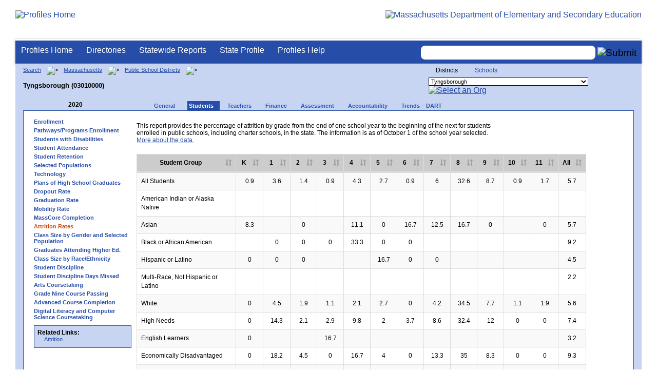

--- FILE ---
content_type: text/html; charset=utf-8
request_url: https://profiles.doe.mass.edu/attrition/default.aspx?orgcode=03010000&fycode=2020&orgtypecode=5&
body_size: 24750
content:


<!doctype html public "-//W3C//DTD XHTML 1.0 Transitional//EN" "//www.w3.org/TR/xhtml1/DTD/xhtml1-transitional.dtd">
<html ng-app xmlns="//www.w3.org/1999/xhtml" lang="en" >
      
<head> 
    <!-- Google tag (gtag.js) -->
<script async src="https://www.googletagmanager.com/gtag/js?id=G-XR0RNWKW2D"></script>
<script>
    window.dataLayer = window.dataLayer || [];
  function gtag(){dataLayer.push(arguments);}
  gtag('js', new Date());

  gtag('config', 'G-XR0RNWKW2D');
</script>
<title>
	2019-20 Attrition Report -Tyngsborough (03010000)
</title><link rel="shortcut icon" href="/favicon.ico" type="image/x-icon" /><meta http-equiv="Content-Type" content="text/html; charset=utf-8" /><meta name="search" http-equiv="X-UA-Compatible" content="IE=9; IE=8; IE=7; IE=EDGE; Massachusetts Department of Elementary and Secondary Education" /><link href="/css/common.css" title="ESE Main Style Sheet" rel="stylesheet" type="text/css" media="screen" /><link href="/css/ese-print.css" rel="stylesheet" type="text/css" media="print" /><link href="/css/profhome.css" title="ESE Main Style Sheet" rel="stylesheet" type="text/css" /><link href="/css/ese-tables.css" title="ESE Main Style Sheet" rel="stylesheet" type="text/css" media="screen" /><link href="/css/ese-tables.css" title="ESE Main Style Sheet" rel="stylesheet" type="text/css" media="print" /><link rel="stylesheet" href="//cdnjs.cloudflare.com/ajax/libs/font-awesome/4.6.1/css/font-awesome.min.css" type="text/css" /><link rel="stylesheet" href="/css/ese-tables.css" type="text/css" media="screen" />
<script type="text/javascript" src="https://kit.fontawesome.com/2fdc558176.js" crossorigin="anonymous"></script>
<style type="text/css" >
    @media print
    {
        #dvNavSearch
        {
            display: none;
        }
        #dvFeedBack
         {
            display: none;
        }
    }
</style>
 <meta name="viewport" content="width=device-width, initial-scale=1.0" /></head>
<body>
<style>
.miniNavNew {
color: #001f6a;
width: 80px;
font-size: 1.1em;
position:absolute;
top: 20px;
right: 140px;
font-weight:bold;
text-align:right;
}
.miniNavNew li {
display: inline;
margin:0 0 0 12px;
}

.miniNavNew li a:link    { color: #001f6a; text-decoration: none; font-weight : bold; }
.miniNavNew li a:visited { color: #001f6a; text-decoration: none; font-weight : bold; }
.miniNavNew li a:hover   { color: #003366; text-decoration: underline; font-weight : bold; }
.miniNavNew li a:active  { color: #001f6a; text-decoration: none; font-weight : bold; }
</style>
<div id="wrapper">
    <div id="innerWrapper">
    <div class="innerContent"> 
   <!--Start Mass.Gov banner and ESE titlebar-->
        <div id="header">
        <a href ='/' title='Profiles Home'><img src='/images/massdoelogo_r12v23.png' alt='Profiles Home' class='imgleft' /></a>
        <a href="https://www.doe.mass.edu/" title="ESE Home"><img src="/images/massgovlogo-p12.png" alt="Massachusetts Department of Elementary and Secondary Education" class="imgright" /></a>
        </div>
    <!--End Mass.Gov banner and ESE titlebar-->


<script src="https://use.fontawesome.com/b2cf74e80a.js"></script>
<link href="/css/out/search.css" rel="stylesheet" type="text/css" />
<!-- styles to roughly approximate UW theme -->  
<link rel="stylesheet" type="text/css" href="/css/uw.css">    
<!-- styles that make the menu work --> 
<link rel="stylesheet" type="text/css" href="/css/menu.css">    
<script src="/jscripts/jquery-1.12.0.min.js" type="text/javascript"></script>
<script src="/jscripts/search.js?v=3" type="text/javascript"></script>
<!-- include the jquery-accessibleMegaMenu plugin script -->
<script src="/jscripts/jquery-accessibleMegaMenu.js"></script>
<!-- initialize a selector as an accessibleMegaMenu -->
<script>
    $(document).ready(function() { 

    $("nav").accessibleMegaMenu({
        /* prefix for generated unique id attributes, which are required 
            to indicate aria-owns, aria-controls and aria-labelledby */
        uuidPrefix: "accessible-megamenu",

        /* css class used to define the megamenu styling */
        menuClass: "nav-menu",

        /* css class for a top-level navigation item in the megamenu */
        topNavItemClass: "nav-item",

        /* css class for a megamenu panel */
        panelClass: "sub-nav",

        /* css class for a group of items within a megamenu panel */
        panelGroupClass: "sub-nav-group",

        /* css class for the hover state */
        hoverClass: "hover",

        /* css class for the focus state */
        focusClass: "focus",

        /* css class for the open state */
        openClass: "open"
        });
          
    });
</script> 

 
<div id="dvNavSearch" style="width:100%;height:45px;background-color:#264DA7;border-bottom: 1px solid #FFFFFF; border-top: 3px solid #FFFFFF; margin-top: 1px;  box-shadow: 0 1px 4px #9C9C9C;background-image:none;"> 

		<nav id="dawgdrops" style="float:left;"> 
	    <ul class="nav-menu">
				<li class="nav-item">
					<a href="/">Profiles Home</a>
				</li>
            	<li class="nav-item">
					<a href="/search/search.aspx?leftNavId=11238" >Directories</a>								
					<div class="sub-nav">
						<ul class="sub-nav-group">
							<li><a href="/search/search_link.aspx?orgType=5,12&runOrgSearch=Y&leftNavId=11238">Public School Districts</a></li>
							<li><a href="/search/search_link.aspx?orgType=6,13&runOrgSearch=Y&leftNavId=11238">Public Schools</a></li>
							<li><a href="/search/search_link.aspx?orgType=13&runOrgSearch=Y&leftNavId=11238">Charter Schools</a></li>
							<li><a href="/search/search_link.aspx?orgType=3&runOrgSearch=Y&leftNavId=11238">Collaboratives</a></li>
							<li><a href="/search/search_link.aspx?orgType=11&runOrgSearch=Y&leftNavId=11238">Private Schools</a></li>
							<li><a href="/search/search_link.aspx?orgType=2&runOrgSearch=Y&leftNavId=11238">Approved Special Education Schools</a></li>
							<li><a href="/search/search_link.aspx?orgType=95&runOrgSearch=Y&leftNavId=11238">Approved Special Education Programs</a></li>
							<li><a href="/search/search_link.aspx?orgType=EPPP&runOrgSearch=Y&leftNavId=11238">Educator Preparation Program Providers</a></li>
                        </ul>
					</div>
				</li>
				<li class="nav-item">
					<a href="/statereport/">Statewide Reports</a>							
					<div class="sub-nav">
          	<ul class="sub-nav-group">
            	<li><a href="/statereport/#Assessment%20and%20Accountability">Assessment and Accountability</a></li>
            	<li><a href="/statereport/#Educator%20Preparation">Educator Preparation</a></li>
            	<li><a href="/statereport/#Educators">Educators</a></li>
            	<li><a href="/statereport/#Enrollment">Student Enrollment and Indicators</a></li>
            	<li><a href="/statereport/#Finance">Finance</a></li>
            	<li><a href="/statereport/#High%20School%20and%20Beyond">High School and Beyond</a></li>
                  <li><a href="/statereport/#Curriculum%20Data">Curriculum Data</a></li>

            	<li><a href="/statereport/">All Statewide Reports</a></li>
          	</ul>
					</div>
				</li>

                            <li class="nav-item">
					<a href="/home.aspx?orgTypeCode=0&orgCode=00000000">State Profile</a>
				</li>

				<li class="nav-item">
					<a href="/help/" >Profiles Help</a>								
    				<div class="sub-nav">
                        <ul class="sub-nav-group">
            	            <li><a href="/help/orgs.aspx">Organization Types</a></li>
							<li><a href="/help/data.aspx">About the Data</a></li>
							<li><a href="/help/search.aspx?leftNavId=12104">Search, Export and Mailing Labels</a></li>
							<li><a href="/help/faq.aspx">Frequently Asked Questions</a></li>
							<li><a href="/help/contact.aspx">Contact Information</a></li>
                        </ul>
					</div>
				</li>
	    </ul>

	</nav>


<div id="divautocompleteouter" style="float:right;background-color:#264DA7;height:45px;text-align:right;border-bottom: 1px solid #FFFFFF; background-image:none;">
<form method="post" id="search" action="/search/search_link_new.aspx" >
                        <div id="divautocompleteinner"  style="z-index: 9000; position:relative;margin-top:10px;margin-right:10px;">
        <input name="searchtext" id="searchtext" aria-label='Search organization' type="text"  class="typeahead" autocomplete="off" />
        <div id="divautocomplete" class="tt-menu" style="display:none">
        </div>
    <input type="image" src="/images/Search_New1.png" class="go" value="Submit" alt="Submit" style="height:22px;"/>
    </div>
    <input name="leftNavId" value="11241" type="hidden" />
    <input name="searchType" id="searchType" value="QUICK" type="hidden" />
    <input name="runQuickSearch" id="runQuickSearch" value="Y" type="hidden" />
    <input name="quickSearchValue" id="quickSearchValue" value="" type="hidden" />

      </form>

            </div>

</div>
  
<div class="clear"></div>

        
        <link href="../statereport/css/dataTables.bootstrap.min.css" rel="stylesheet" />
<link href="../css/datatable.css" rel="stylesheet" />
<script type="text/javascript" src="//code.jquery.com/jquery-1.12.3.js"></script>
<script src="../statereport/bootstrap/js/bootstrap.min.js"></script>
<script src="../statereport/javascript/jquery.dataTables.min.js"></script>
<script src="../statereport/javascript/statereport.js"></script> 
<div id="onecolumn">
    <span id="ctl00_ContentPlaceHolder1_lblPrintHeader"> <div id='headerprint'><h1>Massachusetts School and District Profiles</h1></div> 
 <div id='orgnameprint'><h1>Tyngsborough</h1></div> 
</span>
    <span id="ctl00_ContentPlaceHolder1_lblBreadCrumb" class="lblBreadCrumb"> <div id='breadcrumb'>      <a href='/search/search.aspx'>Search</a>      <img src='/images/orangerightarrowsm.gif' width='5' height='8' alt='>' class='crumb'>      <a href='/home.aspx?orgTypeCode=0&orgCode=00000000'>Massachusetts</a>      <img src='/images/orangerightarrowsm.gif' width='5' height='8' alt='>' class='crumb'>      <a href='/search/search_link.aspx?orgType=5,12&runOrgSearch=Y&leftNavId=11238'>Public School Districts</a>      <img src='/images/orangerightarrowsm.gif' width='5' height='8' alt='>' class='crumb'>      <br /><p><h1 class='header1'>Tyngsborough (03010000)</h1></p>  </div> </span>
    <span id="ctl00_ContentPlaceHolder1_lblOrgDropDown"> <script language='JavaScript'> 
 <!-- 
 function changeOrgCode() { 
     var i = document.profOrgDrop.orgDropDown.selectedIndex; 
 	if ( i != 0 ) { 
 		window.location.href = document.profOrgDrop.orgDropDown[i].value; 
 	} 
 } 
 //--> 
 </script> 
 <div id='oscontainer'> 
<div id='orgselector2'> 
<span style='font-size:12px;'>Districts</span> 
<a style='font-size:12px' href='/attrition/default.aspx?orgcode=03010000&fycode=2020&orgtypecode=5&&dropDownOrgCode=2'>Schools</a> 
</div> 
 	<form method='post' name='profOrgDrop' id='profOrgDrop' style='vertical-align:middle' class='osdropdown'> 
     <select id='orgDropDown' aria-label='Organization select' name='orgDropDown' style="font-size: 11px;"> 
         <option>---Select Organization---</option> 
<option value='/home.aspx?orgCode=04450000&orgtypecode=5'>Abby Kelley Foster Charter Public (District)</option> 
<option value='/home.aspx?orgCode=00010000&orgtypecode=5'>Abington</option> 
<option value='/home.aspx?orgCode=04120000&orgtypecode=5'>Academy Of the Pacific Rim Charter Public (Distric...</option> 
<option value='/home.aspx?orgCode=00020000&orgtypecode=5'>Acton (non-op)</option> 
<option value='/home.aspx?orgCode=06000000&orgtypecode=5'>Acton-Boxborough</option> 
<option value='/home.aspx?orgCode=00030000&orgtypecode=5'>Acushnet</option> 
<option value='/home.aspx?orgCode=00040000&orgtypecode=5'>Adams (non-op)</option> 
<option value='/home.aspx?orgCode=04300000&orgtypecode=5'>Advanced Math and Science Academy Charter (Distric...</option> 
<option value='/home.aspx?orgCode=00050000&orgtypecode=5'>Agawam</option> 
<option value='/home.aspx?orgCode=00060000&orgtypecode=5'>Alford (non-op)</option> 
<option value='/home.aspx?orgCode=04090000&orgtypecode=5'>Alma del Mar Charter School (District)</option> 
<option value='/home.aspx?orgCode=00070000&orgtypecode=5'>Amesbury</option> 
<option value='/home.aspx?orgCode=00080000&orgtypecode=5'>Amherst</option> 
<option value='/home.aspx?orgCode=06050000&orgtypecode=5'>Amherst-Pelham</option> 
<option value='/home.aspx?orgCode=00090000&orgtypecode=5'>Andover</option> 
<option value='/home.aspx?orgCode=01040000&orgtypecode=5'>Aquinnah (non-op)</option> 
<option value='/home.aspx?orgCode=35090000&orgtypecode=5'>Argosy Collegiate Charter School (District)</option> 
<option value='/home.aspx?orgCode=00100000&orgtypecode=5'>Arlington</option> 
<option value='/home.aspx?orgCode=00110000&orgtypecode=5'>Ashburnham (non-op)</option> 
<option value='/home.aspx?orgCode=06100000&orgtypecode=5'>Ashburnham-Westminster</option> 
<option value='/home.aspx?orgCode=00120000&orgtypecode=5'>Ashby (non-op)</option> 
<option value='/home.aspx?orgCode=00130000&orgtypecode=5'>Ashfield (non-op)</option> 
<option value='/home.aspx?orgCode=00140000&orgtypecode=5'>Ashland</option> 
<option value='/home.aspx?orgCode=08010000&orgtypecode=5'>Assabet Valley Regional Vocational Technical</option> 
<option value='/home.aspx?orgCode=00150000&orgtypecode=5'>Athol (non-op)</option> 
<option value='/home.aspx?orgCode=06150000&orgtypecode=5'>Athol-Royalston</option> 
<option value='/home.aspx?orgCode=04910000&orgtypecode=5'>Atlantis Charter (District)</option> 
<option value='/home.aspx?orgCode=00160000&orgtypecode=5'>Attleboro</option> 
<option value='/home.aspx?orgCode=00170000&orgtypecode=5'>Auburn</option> 
<option value='/home.aspx?orgCode=00180000&orgtypecode=5'>Avon</option> 
<option value='/home.aspx?orgCode=00190000&orgtypecode=5'>Ayer (non-op)</option> 
<option value='/home.aspx?orgCode=06160000&orgtypecode=5'>Ayer Shirley School District</option> 
<option value='/home.aspx?orgCode=00200000&orgtypecode=5'>Barnstable</option> 
<option value='/home.aspx?orgCode=00210000&orgtypecode=5'>Barre (non-op)</option> 
<option value='/home.aspx?orgCode=35020000&orgtypecode=5'>Baystate Academy Charter Public School (District)</option> 
<option value='/home.aspx?orgCode=00220000&orgtypecode=5'>Becket (non-op)</option> 
<option value='/home.aspx?orgCode=00230000&orgtypecode=5'>Bedford</option> 
<option value='/home.aspx?orgCode=00240000&orgtypecode=5'>Belchertown</option> 
<option value='/home.aspx?orgCode=00250000&orgtypecode=5'>Bellingham</option> 
<option value='/home.aspx?orgCode=00260000&orgtypecode=5'>Belmont</option> 
<option value='/home.aspx?orgCode=04200000&orgtypecode=5'>Benjamin Banneker Charter Public (District)</option> 
<option value='/home.aspx?orgCode=04470000&orgtypecode=5'>Benjamin Franklin Classical Charter Public (Distri...</option> 
<option value='/home.aspx?orgCode=00270000&orgtypecode=5'>Berkley</option> 
<option value='/home.aspx?orgCode=04140000&orgtypecode=5'>Berkshire Arts and Technology Charter Public (Dist...</option> 
<option value='/home.aspx?orgCode=06180000&orgtypecode=5'>Berkshire Hills</option> 
<option value='/home.aspx?orgCode=00280000&orgtypecode=5'>Berlin (non-op)</option> 
<option value='/home.aspx?orgCode=06200000&orgtypecode=5'>Berlin-Boylston</option> 
<option value='/home.aspx?orgCode=00290000&orgtypecode=5'>Bernardston (non-op)</option> 
<option value='/home.aspx?orgCode=00300000&orgtypecode=5'>Beverly</option> 
<option value='/home.aspx?orgCode=00310000&orgtypecode=5'>Billerica</option> 
<option value='/home.aspx?orgCode=00320000&orgtypecode=5'>Blackstone (non-op)</option> 
<option value='/home.aspx?orgCode=08050000&orgtypecode=5'>Blackstone Valley Regional Vocational Technical</option> 
<option value='/home.aspx?orgCode=06220000&orgtypecode=5'>Blackstone-Millville</option> 
<option value='/home.aspx?orgCode=00330000&orgtypecode=5'>Blandford (non-op)</option> 
<option value='/home.aspx?orgCode=08060000&orgtypecode=5'>Blue Hills Regional Vocational Technical</option> 
<option value='/home.aspx?orgCode=00340000&orgtypecode=5'>Bolton (non-op)</option> 
<option value='/home.aspx?orgCode=00350000&orgtypecode=5'>Boston</option> 
<option value='/home.aspx?orgCode=04490000&orgtypecode=5'>Boston Collegiate Charter (District)</option> 
<option value='/home.aspx?orgCode=04240000&orgtypecode=5'>Boston Day and Evening Academy Charter (District)</option> 
<option value='/home.aspx?orgCode=04110000&orgtypecode=5'>Boston Green Academy Horace Mann Charter School (D...</option> 
<option value='/home.aspx?orgCode=04160000&orgtypecode=5'>Boston Preparatory Charter Public (District)</option> 
<option value='/home.aspx?orgCode=04810000&orgtypecode=5'>Boston Renaissance Charter Public (District)</option> 
<option value='/home.aspx?orgCode=00360000&orgtypecode=5'>Bourne</option> 
<option value='/home.aspx?orgCode=00370000&orgtypecode=5'>Boxborough (non-op)</option> 
<option value='/home.aspx?orgCode=00380000&orgtypecode=5'>Boxford</option> 
<option value='/home.aspx?orgCode=00390000&orgtypecode=5'>Boylston (non-op)</option> 
<option value='/home.aspx?orgCode=00400000&orgtypecode=5'>Braintree</option> 
<option value='/home.aspx?orgCode=00410000&orgtypecode=5'>Brewster</option> 
<option value='/home.aspx?orgCode=04170000&orgtypecode=5'>Bridge Boston Charter School (District)</option> 
<option value='/home.aspx?orgCode=00420000&orgtypecode=5'>Bridgewater (non-op)</option> 
<option value='/home.aspx?orgCode=06250000&orgtypecode=5'>Bridgewater-Raynham</option> 
<option value='/home.aspx?orgCode=00430000&orgtypecode=5'>Brimfield</option> 
<option value='/home.aspx?orgCode=09100000&orgtypecode=5'>Bristol County Agricultural</option> 
<option value='/home.aspx?orgCode=08100000&orgtypecode=5'>Bristol-Plymouth Regional Vocational Technical</option> 
<option value='/home.aspx?orgCode=00440000&orgtypecode=5'>Brockton</option> 
<option value='/home.aspx?orgCode=04280000&orgtypecode=5'>Brooke Charter School (District)</option> 
<option value='/home.aspx?orgCode=00450000&orgtypecode=5'>Brookfield</option> 
<option value='/home.aspx?orgCode=00460000&orgtypecode=5'>Brookline</option> 
<option value='/home.aspx?orgCode=00470000&orgtypecode=5'>Buckland (non-op)</option> 
<option value='/home.aspx?orgCode=00480000&orgtypecode=5'>Burlington</option> 
<option value='/home.aspx?orgCode=00490000&orgtypecode=5'>Cambridge</option> 
<option value='/home.aspx?orgCode=00500000&orgtypecode=5'>Canton</option> 
<option value='/home.aspx?orgCode=04320000&orgtypecode=5'>Cape Cod Lighthouse Charter (District)</option> 
<option value='/home.aspx?orgCode=08150000&orgtypecode=5'>Cape Cod Regional Vocational Technical</option> 
<option value='/home.aspx?orgCode=00510000&orgtypecode=5'>Carlisle</option> 
<option value='/home.aspx?orgCode=00520000&orgtypecode=5'>Carver</option> 
<option value='/home.aspx?orgCode=06350000&orgtypecode=5'>Central Berkshire</option> 
<option value='/home.aspx?orgCode=00530000&orgtypecode=5'>Charlemont (non-op)</option> 
<option value='/home.aspx?orgCode=00540000&orgtypecode=5'>Charlton (non-op)</option> 
<option value='/home.aspx?orgCode=00550000&orgtypecode=5'>Chatham (non-op)</option> 
<option value='/home.aspx?orgCode=00560000&orgtypecode=5'>Chelmsford</option> 
<option value='/home.aspx?orgCode=00570000&orgtypecode=5'>Chelsea</option> 
<option value='/home.aspx?orgCode=00580000&orgtypecode=5'>Cheshire (non-op)</option> 
<option value='/home.aspx?orgCode=00590000&orgtypecode=5'>Chester (non-op)</option> 
<option value='/home.aspx?orgCode=00600000&orgtypecode=5'>Chesterfield (non-op)</option> 
<option value='/home.aspx?orgCode=06320000&orgtypecode=5'>Chesterfield-Goshen</option> 
<option value='/home.aspx?orgCode=00610000&orgtypecode=5'>Chicopee</option> 
<option value='/home.aspx?orgCode=00620000&orgtypecode=5'>Chilmark (non-op)</option> 
<option value='/home.aspx?orgCode=04180000&orgtypecode=5'>Christa McAuliffe Charter School (District)</option> 
<option value='/home.aspx?orgCode=00630000&orgtypecode=5'>Clarksburg</option> 
<option value='/home.aspx?orgCode=00640000&orgtypecode=5'>Clinton</option> 
<option value='/home.aspx?orgCode=04380000&orgtypecode=5'>Codman Academy Charter Public (District)</option> 
<option value='/home.aspx?orgCode=00650000&orgtypecode=5'>Cohasset</option> 
<option value='/home.aspx?orgCode=35030000&orgtypecode=5'>Collegiate Charter School of Lowell (District)</option> 
<option value='/home.aspx?orgCode=00660000&orgtypecode=5'>Colrain (non-op)</option> 
<option value='/home.aspx?orgCode=04360000&orgtypecode=5'>Community Charter School of Cambridge (District)</option> 
<option value='/home.aspx?orgCode=04400000&orgtypecode=5'>Community Day Charter Public School (District)</option> 
<option value='/home.aspx?orgCode=00670000&orgtypecode=5'>Concord</option> 
<option value='/home.aspx?orgCode=06400000&orgtypecode=5'>Concord-Carlisle</option> 
<option value='/home.aspx?orgCode=04390000&orgtypecode=5'>Conservatory Lab Charter (District)</option> 
<option value='/home.aspx?orgCode=00680000&orgtypecode=5'>Conway</option> 
<option value='/home.aspx?orgCode=00690000&orgtypecode=5'>Cummington (non-op)</option> 
<option value='/home.aspx?orgCode=00700000&orgtypecode=5'>Dalton (non-op)</option> 
<option value='/home.aspx?orgCode=00710000&orgtypecode=5'>Danvers</option> 
<option value='/home.aspx?orgCode=00720000&orgtypecode=5'>Dartmouth</option> 
<option value='/home.aspx?orgCode=00730000&orgtypecode=5'>Dedham</option> 
<option value='/home.aspx?orgCode=00740000&orgtypecode=5'>Deerfield</option> 
<option value='/home.aspx?orgCode=00750000&orgtypecode=5'>Dennis (non-op)</option> 
<option value='/home.aspx?orgCode=06450000&orgtypecode=5'>Dennis-Yarmouth</option> 
<option value='/home.aspx?orgCode=03520000&orgtypecode=5'>Devens (non-op)</option> 
<option value='/home.aspx?orgCode=00760000&orgtypecode=5'>Dighton (non-op)</option> 
<option value='/home.aspx?orgCode=06500000&orgtypecode=5'>Dighton-Rehoboth</option> 
<option value='/home.aspx?orgCode=00770000&orgtypecode=5'>Douglas</option> 
<option value='/home.aspx?orgCode=00780000&orgtypecode=5'>Dover</option> 
<option value='/home.aspx?orgCode=06550000&orgtypecode=5'>Dover-Sherborn</option> 
<option value='/home.aspx?orgCode=00790000&orgtypecode=5'>Dracut</option> 
<option value='/home.aspx?orgCode=00800000&orgtypecode=5'>Dudley (non-op)</option> 
<option value='/home.aspx?orgCode=04070000&orgtypecode=5'>Dudley Street Neighborhood Charter School (Distric...</option> 
<option value='/home.aspx?orgCode=06580000&orgtypecode=5'>Dudley-Charlton Reg</option> 
<option value='/home.aspx?orgCode=00810000&orgtypecode=5'>Dunstable (non-op)</option> 
<option value='/home.aspx?orgCode=00820000&orgtypecode=5'>Duxbury</option> 
<option value='/home.aspx?orgCode=00830000&orgtypecode=5'>East Bridgewater</option> 
<option value='/home.aspx?orgCode=00840000&orgtypecode=5'>East Brookfield (non-op)</option> 
<option value='/home.aspx?orgCode=00870000&orgtypecode=5'>East Longmeadow</option> 
<option value='/home.aspx?orgCode=00850000&orgtypecode=5'>Eastham</option> 
<option value='/home.aspx?orgCode=00860000&orgtypecode=5'>Easthampton</option> 
<option value='/home.aspx?orgCode=00880000&orgtypecode=5'>Easton</option> 
<option value='/home.aspx?orgCode=00890000&orgtypecode=5'>Edgartown</option> 
<option value='/home.aspx?orgCode=04520000&orgtypecode=5'>Edward M. Kennedy Academy for Health Careers: A Ho...</option> 
<option value='/home.aspx?orgCode=00900000&orgtypecode=5'>Egremont (non-op)</option> 
<option value='/home.aspx?orgCode=00910000&orgtypecode=5'>Erving</option> 
<option value='/home.aspx?orgCode=00920000&orgtypecode=5'>Essex (non-op)</option> 
<option value='/home.aspx?orgCode=08170000&orgtypecode=5'>Essex North Shore Agricultural and Technical Schoo...</option> 
<option value='/home.aspx?orgCode=00930000&orgtypecode=5'>Everett</option> 
<option value='/home.aspx?orgCode=04100000&orgtypecode=5'>Excel Academy Charter (District)</option> 
<option value='/home.aspx?orgCode=00940000&orgtypecode=5'>Fairhaven</option> 
<option value='/home.aspx?orgCode=00950000&orgtypecode=5'>Fall River</option> 
<option value='/home.aspx?orgCode=00960000&orgtypecode=5'>Falmouth</option> 
<option value='/home.aspx?orgCode=06620000&orgtypecode=5'>Farmington River Reg</option> 
<option value='/home.aspx?orgCode=00970000&orgtypecode=5'>Fitchburg</option> 
<option value='/home.aspx?orgCode=00980000&orgtypecode=5'>Florida</option> 
<option value='/home.aspx?orgCode=04130000&orgtypecode=5'>Four Rivers Charter Public (District)</option> 
<option value='/home.aspx?orgCode=00990000&orgtypecode=5'>Foxborough</option> 
<option value='/home.aspx?orgCode=04460000&orgtypecode=5'>Foxborough Regional Charter (District)</option> 
<option value='/home.aspx?orgCode=01000000&orgtypecode=5'>Framingham</option> 
<option value='/home.aspx?orgCode=04780000&orgtypecode=5'>Francis W. Parker Charter Essential (District)</option> 
<option value='/home.aspx?orgCode=01010000&orgtypecode=5'>Franklin</option> 
<option value='/home.aspx?orgCode=08180000&orgtypecode=5'>Franklin County Regional Vocational Technical</option> 
<option value='/home.aspx?orgCode=01020000&orgtypecode=5'>Freetown (non-op)</option> 
<option value='/home.aspx?orgCode=06650000&orgtypecode=5'>Freetown-Lakeville</option> 
<option value='/home.aspx?orgCode=06700000&orgtypecode=5'>Frontier</option> 
<option value='/home.aspx?orgCode=01030000&orgtypecode=5'>Gardner</option> 
<option value='/home.aspx?orgCode=06720000&orgtypecode=5'>Gateway</option> 
<option value='/home.aspx?orgCode=01050000&orgtypecode=5'>Georgetown</option> 
<option value='/home.aspx?orgCode=01060000&orgtypecode=5'>Gill (non-op)</option> 
<option value='/home.aspx?orgCode=06740000&orgtypecode=5'>Gill-Montague</option> 
<option value='/home.aspx?orgCode=04960000&orgtypecode=5'>Global Learning Charter Public (District)</option> 
<option value='/home.aspx?orgCode=01070000&orgtypecode=5'>Gloucester</option> 
<option value='/home.aspx?orgCode=01080000&orgtypecode=5'>Goshen (non-op)</option> 
<option value='/home.aspx?orgCode=01090000&orgtypecode=5'>Gosnold</option> 
<option value='/home.aspx?orgCode=01100000&orgtypecode=5'>Grafton</option> 
<option value='/home.aspx?orgCode=01110000&orgtypecode=5'>Granby</option> 
<option value='/home.aspx?orgCode=01120000&orgtypecode=5'>Granville (non-op)</option> 
<option value='/home.aspx?orgCode=01130000&orgtypecode=5'>Great Barrington (non-op)</option> 
<option value='/home.aspx?orgCode=39010000&orgtypecode=5'>Greater Commonwealth Virtual District</option> 
<option value='/home.aspx?orgCode=08210000&orgtypecode=5'>Greater Fall River Regional Vocational Technical</option> 
<option value='/home.aspx?orgCode=08230000&orgtypecode=5'>Greater Lawrence Regional Vocational Technical</option> 
<option value='/home.aspx?orgCode=08280000&orgtypecode=5'>Greater Lowell Regional Vocational Technical</option> 
<option value='/home.aspx?orgCode=08250000&orgtypecode=5'>Greater New Bedford Regional Vocational Technical</option> 
<option value='/home.aspx?orgCode=01140000&orgtypecode=5'>Greenfield</option> 
<option value='/home.aspx?orgCode=01150000&orgtypecode=5'>Groton (non-op)</option> 
<option value='/home.aspx?orgCode=06730000&orgtypecode=5'>Groton-Dunstable</option> 
<option value='/home.aspx?orgCode=01160000&orgtypecode=5'>Groveland (non-op)</option> 
<option value='/home.aspx?orgCode=01170000&orgtypecode=5'>Hadley</option> 
<option value='/home.aspx?orgCode=01180000&orgtypecode=5'>Halifax</option> 
<option value='/home.aspx?orgCode=01190000&orgtypecode=5'>Hamilton (non-op)</option> 
<option value='/home.aspx?orgCode=06750000&orgtypecode=5'>Hamilton-Wenham</option> 
<option value='/home.aspx?orgCode=01200000&orgtypecode=5'>Hampden (non-op)</option> 
<option value='/home.aspx?orgCode=04990000&orgtypecode=5'>Hampden Charter School of Science (District)</option> 
<option value='/home.aspx?orgCode=06800000&orgtypecode=5'>Hampden-Wilbraham</option> 
<option value='/home.aspx?orgCode=06830000&orgtypecode=5'>Hampshire</option> 
<option value='/home.aspx?orgCode=01210000&orgtypecode=5'>Hancock</option> 
<option value='/home.aspx?orgCode=01220000&orgtypecode=5'>Hanover</option> 
<option value='/home.aspx?orgCode=01230000&orgtypecode=5'>Hanson (non-op)</option> 
<option value='/home.aspx?orgCode=01240000&orgtypecode=5'>Hardwick (non-op)</option> 
<option value='/home.aspx?orgCode=01250000&orgtypecode=5'>Harvard</option> 
<option value='/home.aspx?orgCode=01260000&orgtypecode=5'>Harwich (non-op)</option> 
<option value='/home.aspx?orgCode=01270000&orgtypecode=5'>Hatfield</option> 
<option value='/home.aspx?orgCode=01280000&orgtypecode=5'>Haverhill</option> 
<option value='/home.aspx?orgCode=06850000&orgtypecode=5'>Hawlemont</option> 
<option value='/home.aspx?orgCode=01290000&orgtypecode=5'>Hawley (non-op)</option> 
<option value='/home.aspx?orgCode=01300000&orgtypecode=5'>Heath (non-op)</option> 
<option value='/home.aspx?orgCode=04550000&orgtypecode=5'>Hill View Montessori Charter Public (District)</option> 
<option value='/home.aspx?orgCode=04500000&orgtypecode=5'>Hilltown Cooperative Charter Public (District)</option> 
<option value='/home.aspx?orgCode=01310000&orgtypecode=5'>Hingham</option> 
<option value='/home.aspx?orgCode=01320000&orgtypecode=5'>Hinsdale (non-op)</option> 
<option value='/home.aspx?orgCode=01330000&orgtypecode=5'>Holbrook</option> 
<option value='/home.aspx?orgCode=01340000&orgtypecode=5'>Holden (non-op)</option> 
<option value='/home.aspx?orgCode=01350000&orgtypecode=5'>Holland</option> 
<option value='/home.aspx?orgCode=01360000&orgtypecode=5'>Holliston</option> 
<option value='/home.aspx?orgCode=01370000&orgtypecode=5'>Holyoke</option> 
<option value='/home.aspx?orgCode=04530000&orgtypecode=5'>Holyoke Community Charter (District)</option> 
<option value='/home.aspx?orgCode=06030000&orgtypecode=5'>Hoosac Valley Regional</option> 
<option value='/home.aspx?orgCode=01380000&orgtypecode=5'>Hopedale</option> 
<option value='/home.aspx?orgCode=01390000&orgtypecode=5'>Hopkinton</option> 
<option value='/home.aspx?orgCode=01400000&orgtypecode=5'>Hubbardston (non-op)</option> 
<option value='/home.aspx?orgCode=01410000&orgtypecode=5'>Hudson</option> 
<option value='/home.aspx?orgCode=01420000&orgtypecode=5'>Hull</option> 
<option value='/home.aspx?orgCode=01430000&orgtypecode=5'>Huntington (non-op)</option> 
<option value='/home.aspx?orgCode=04350000&orgtypecode=5'>Innovation Academy Charter (District)</option> 
<option value='/home.aspx?orgCode=03700000&orgtypecode=5'>Institutional Schools</option> 
<option value='/home.aspx?orgCode=01440000&orgtypecode=5'>Ipswich</option> 
<option value='/home.aspx?orgCode=04630000&orgtypecode=5'>KIPP Academy Boston Charter School (District)</option> 
<option value='/home.aspx?orgCode=04290000&orgtypecode=5'>KIPP Academy Lynn Charter (District)</option> 
<option value='/home.aspx?orgCode=06900000&orgtypecode=5'>King Philip</option> 
<option value='/home.aspx?orgCode=01450000&orgtypecode=5'>Kingston</option> 
<option value='/home.aspx?orgCode=01460000&orgtypecode=5'>Lakeville (non-op)</option> 
<option value='/home.aspx?orgCode=01470000&orgtypecode=5'>Lancaster (non-op)</option> 
<option value='/home.aspx?orgCode=01480000&orgtypecode=5'>Lanesborough (non-op)</option> 
<option value='/home.aspx?orgCode=01490000&orgtypecode=5'>Lawrence</option> 
<option value='/home.aspx?orgCode=04540000&orgtypecode=5'>Lawrence Family Development Charter (District)</option> 
<option value='/home.aspx?orgCode=04860000&orgtypecode=5'>Learning First Charter Public School (District)</option> 
<option value='/home.aspx?orgCode=01500000&orgtypecode=5'>Lee</option> 
<option value='/home.aspx?orgCode=01510000&orgtypecode=5'>Leicester</option> 
<option value='/home.aspx?orgCode=01520000&orgtypecode=5'>Lenox</option> 
<option value='/home.aspx?orgCode=01530000&orgtypecode=5'>Leominster</option> 
<option value='/home.aspx?orgCode=01540000&orgtypecode=5'>Leverett</option> 
<option value='/home.aspx?orgCode=01550000&orgtypecode=5'>Lexington</option> 
<option value='/home.aspx?orgCode=01560000&orgtypecode=5'>Leyden (non-op)</option> 
<option value='/home.aspx?orgCode=35140000&orgtypecode=5'>Libertas Academy Charter School (District)</option> 
<option value='/home.aspx?orgCode=01570000&orgtypecode=5'>Lincoln</option> 
<option value='/home.aspx?orgCode=06950000&orgtypecode=5'>Lincoln-Sudbury</option> 
<option value='/home.aspx?orgCode=01580000&orgtypecode=5'>Littleton</option> 
<option value='/home.aspx?orgCode=01590000&orgtypecode=5'>Longmeadow</option> 
<option value='/home.aspx?orgCode=01600000&orgtypecode=5'>Lowell</option> 
<option value='/home.aspx?orgCode=04560000&orgtypecode=5'>Lowell Community Charter Public (District)</option> 
<option value='/home.aspx?orgCode=04580000&orgtypecode=5'>Lowell Middlesex Academy Charter (District)</option> 
<option value='/home.aspx?orgCode=01610000&orgtypecode=5'>Ludlow</option> 
<option value='/home.aspx?orgCode=01620000&orgtypecode=5'>Lunenburg</option> 
<option value='/home.aspx?orgCode=01630000&orgtypecode=5'>Lynn</option> 
<option value='/home.aspx?orgCode=01640000&orgtypecode=5'>Lynnfield</option> 
<option value='/home.aspx?orgCode=04680000&orgtypecode=5'>Ma Academy for Math and Science</option> 
<option value='/home.aspx?orgCode=01650000&orgtypecode=5'>Malden</option> 
<option value='/home.aspx?orgCode=01660000&orgtypecode=5'>Manchester (non-op)</option> 
<option value='/home.aspx?orgCode=06980000&orgtypecode=5'>Manchester Essex Regional</option> 
<option value='/home.aspx?orgCode=01670000&orgtypecode=5'>Mansfield</option> 
<option value='/home.aspx?orgCode=35170000&orgtypecode=5'>Map Academy Charter School (District)</option> 
<option value='/home.aspx?orgCode=01680000&orgtypecode=5'>Marblehead</option> 
<option value='/home.aspx?orgCode=04640000&orgtypecode=5'>Marblehead Community Charter Public (District)</option> 
<option value='/home.aspx?orgCode=01690000&orgtypecode=5'>Marion</option> 
<option value='/home.aspx?orgCode=01700000&orgtypecode=5'>Marlborough</option> 
<option value='/home.aspx?orgCode=01710000&orgtypecode=5'>Marshfield</option> 
<option value='/home.aspx?orgCode=07000000&orgtypecode=5'>Martha's Vineyard</option> 
<option value='/home.aspx?orgCode=04660000&orgtypecode=5'>Martha's Vineyard Charter Public School (District)</option> 
<option value='/home.aspx?orgCode=04920000&orgtypecode=5'>Martin Luther King, Jr. Charter School of Excellen...</option> 
<option value='/home.aspx?orgCode=07050000&orgtypecode=5'>Masconomet</option> 
<option value='/home.aspx?orgCode=01720000&orgtypecode=5'>Mashpee</option> 
<option value='/home.aspx?orgCode=04690000&orgtypecode=5'>Match Charter Public School (District)</option> 
<option value='/home.aspx?orgCode=01730000&orgtypecode=5'>Mattapoisett</option> 
<option value='/home.aspx?orgCode=01740000&orgtypecode=5'>Maynard</option> 
<option value='/home.aspx?orgCode=01750000&orgtypecode=5'>Medfield</option> 
<option value='/home.aspx?orgCode=01760000&orgtypecode=5'>Medford</option> 
<option value='/home.aspx?orgCode=01770000&orgtypecode=5'>Medway</option> 
<option value='/home.aspx?orgCode=01780000&orgtypecode=5'>Melrose</option> 
<option value='/home.aspx?orgCode=01790000&orgtypecode=5'>Mendon (non-op)</option> 
<option value='/home.aspx?orgCode=07100000&orgtypecode=5'>Mendon-Upton</option> 
<option value='/home.aspx?orgCode=01800000&orgtypecode=5'>Merrimac (non-op)</option> 
<option value='/home.aspx?orgCode=01810000&orgtypecode=5'>Methuen</option> 
<option value='/home.aspx?orgCode=01820000&orgtypecode=5'>Middleborough</option> 
<option value='/home.aspx?orgCode=01830000&orgtypecode=5'>Middlefield (non-op)</option> 
<option value='/home.aspx?orgCode=01840000&orgtypecode=5'>Middleton</option> 
<option value='/home.aspx?orgCode=01850000&orgtypecode=5'>Milford</option> 
<option value='/home.aspx?orgCode=01860000&orgtypecode=5'>Millbury</option> 
<option value='/home.aspx?orgCode=01870000&orgtypecode=5'>Millis</option> 
<option value='/home.aspx?orgCode=01880000&orgtypecode=5'>Millville (non-op)</option> 
<option value='/home.aspx?orgCode=01890000&orgtypecode=5'>Milton</option> 
<option value='/home.aspx?orgCode=08300000&orgtypecode=5'>Minuteman Regional Vocational Technical</option> 
<option value='/home.aspx?orgCode=07170000&orgtypecode=5'>Mohawk Trail</option> 
<option value='/home.aspx?orgCode=07120000&orgtypecode=5'>Monomoy Regional School District</option> 
<option value='/home.aspx?orgCode=01900000&orgtypecode=5'>Monroe (non-op)</option> 
<option value='/home.aspx?orgCode=01910000&orgtypecode=5'>Monson</option> 
<option value='/home.aspx?orgCode=08320000&orgtypecode=5'>Montachusett Regional Vocational Technical</option> 
<option value='/home.aspx?orgCode=01920000&orgtypecode=5'>Montague (non-op)</option> 
<option value='/home.aspx?orgCode=01930000&orgtypecode=5'>Monterey (non-op)</option> 
<option value='/home.aspx?orgCode=01940000&orgtypecode=5'>Montgomery (non-op)</option> 
<option value='/home.aspx?orgCode=07150000&orgtypecode=5'>Mount Greylock</option> 
<option value='/home.aspx?orgCode=01950000&orgtypecode=5'>Mount Washington (non-op)</option> 
<option value='/home.aspx?orgCode=04700000&orgtypecode=5'>Mystic Valley Regional Charter (District)</option> 
<option value='/home.aspx?orgCode=01960000&orgtypecode=5'>Nahant</option> 
<option value='/home.aspx?orgCode=01970000&orgtypecode=5'>Nantucket</option> 
<option value='/home.aspx?orgCode=07200000&orgtypecode=5'>Narragansett</option> 
<option value='/home.aspx?orgCode=07250000&orgtypecode=5'>Nashoba</option> 
<option value='/home.aspx?orgCode=08520000&orgtypecode=5'>Nashoba Valley Regional Vocational Technical</option> 
<option value='/home.aspx?orgCode=01980000&orgtypecode=5'>Natick</option> 
<option value='/home.aspx?orgCode=06600000&orgtypecode=5'>Nauset</option> 
<option value='/home.aspx?orgCode=01990000&orgtypecode=5'>Needham</option> 
<option value='/home.aspx?orgCode=04440000&orgtypecode=5'>Neighborhood House Charter (District)</option> 
<option value='/home.aspx?orgCode=02000000&orgtypecode=5'>New Ashford (non-op)</option> 
<option value='/home.aspx?orgCode=02010000&orgtypecode=5'>New Bedford</option> 
<option value='/home.aspx?orgCode=02020000&orgtypecode=5'>New Braintree (non-op)</option> 
<option value='/home.aspx?orgCode=35130000&orgtypecode=5'>New Heights Charter School of Brockton (District)</option> 
<option value='/home.aspx?orgCode=02050000&orgtypecode=5'>New Marlborough (non-op)</option> 
<option value='/home.aspx?orgCode=02060000&orgtypecode=5'>New Salem (non-op)</option> 
<option value='/home.aspx?orgCode=07280000&orgtypecode=5'>New Salem-Wendell</option> 
<option value='/home.aspx?orgCode=02030000&orgtypecode=5'>Newbury (non-op)</option> 
<option value='/home.aspx?orgCode=02040000&orgtypecode=5'>Newburyport</option> 
<option value='/home.aspx?orgCode=02070000&orgtypecode=5'>Newton</option> 
<option value='/home.aspx?orgCode=02080000&orgtypecode=5'>Norfolk</option> 
<option value='/home.aspx?orgCode=09150000&orgtypecode=5'>Norfolk County Agricultural</option> 
<option value='/home.aspx?orgCode=02090000&orgtypecode=5'>North Adams</option> 
<option value='/home.aspx?orgCode=02110000&orgtypecode=5'>North Andover</option> 
<option value='/home.aspx?orgCode=02120000&orgtypecode=5'>North Attleborough</option> 
<option value='/home.aspx?orgCode=02150000&orgtypecode=5'>North Brookfield</option> 
<option value='/home.aspx?orgCode=07350000&orgtypecode=5'>North Middlesex</option> 
<option value='/home.aspx?orgCode=02170000&orgtypecode=5'>North Reading</option> 
<option value='/home.aspx?orgCode=02100000&orgtypecode=5'>Northampton</option> 
<option value='/home.aspx?orgCode=04060000&orgtypecode=5'>Northampton-Smith Vocational Agricultural</option> 
<option value='/home.aspx?orgCode=07300000&orgtypecode=5'>Northboro-Southboro</option> 
<option value='/home.aspx?orgCode=02130000&orgtypecode=5'>Northborough</option> 
<option value='/home.aspx?orgCode=02140000&orgtypecode=5'>Northbridge</option> 
<option value='/home.aspx?orgCode=08530000&orgtypecode=5'>Northeast Metropolitan Regional Vocational Technic...</option> 
<option value='/home.aspx?orgCode=08510000&orgtypecode=5'>Northern Berkshire Regional Vocational Technical</option> 
<option value='/home.aspx?orgCode=02160000&orgtypecode=5'>Northfield (non-op)</option> 
<option value='/home.aspx?orgCode=02180000&orgtypecode=5'>Norton</option> 
<option value='/home.aspx?orgCode=02190000&orgtypecode=5'>Norwell</option> 
<option value='/home.aspx?orgCode=02200000&orgtypecode=5'>Norwood</option> 
<option value='/home.aspx?orgCode=02210000&orgtypecode=5'>Oak Bluffs</option> 
<option value='/home.aspx?orgCode=02220000&orgtypecode=5'>Oakham (non-op)</option> 
<option value='/home.aspx?orgCode=08550000&orgtypecode=5'>Old Colony Regional Vocational Technical</option> 
<option value='/home.aspx?orgCode=07400000&orgtypecode=5'>Old Rochester</option> 
<option value='/home.aspx?orgCode=35150000&orgtypecode=5'>Old Sturbridge Academy Charter Public School (Dist...</option> 
<option value='/home.aspx?orgCode=02230000&orgtypecode=5'>Orange</option> 
<option value='/home.aspx?orgCode=02240000&orgtypecode=5'>Orleans</option> 
<option value='/home.aspx?orgCode=02250000&orgtypecode=5'>Otis (non-op)</option> 
<option value='/home.aspx?orgCode=02260000&orgtypecode=5'>Oxford</option> 
<option value='/home.aspx?orgCode=02270000&orgtypecode=5'>Palmer</option> 
<option value='/home.aspx?orgCode=08600000&orgtypecode=5'>Pathfinder Regional Vocational Technical</option> 
<option value='/home.aspx?orgCode=02280000&orgtypecode=5'>Paxton (non-op)</option> 
<option value='/home.aspx?orgCode=02290000&orgtypecode=5'>Peabody</option> 
<option value='/home.aspx?orgCode=02300000&orgtypecode=5'>Pelham</option> 
<option value='/home.aspx?orgCode=02310000&orgtypecode=5'>Pembroke</option> 
<option value='/home.aspx?orgCode=07450000&orgtypecode=5'>Pentucket</option> 
<option value='/home.aspx?orgCode=02320000&orgtypecode=5'>Pepperell (non-op)</option> 
<option value='/home.aspx?orgCode=02330000&orgtypecode=5'>Peru (non-op)</option> 
<option value='/home.aspx?orgCode=02340000&orgtypecode=5'>Petersham</option> 
<option value='/home.aspx?orgCode=02350000&orgtypecode=5'>Phillipston (non-op)</option> 
<option value='/home.aspx?orgCode=04930000&orgtypecode=5'>Phoenix Academy Charter Public High School, Chelse...</option> 
<option value='/home.aspx?orgCode=35180000&orgtypecode=5'>Phoenix Academy Public Charter High School, Lawren...</option> 
<option value='/home.aspx?orgCode=35080000&orgtypecode=5'>Phoenix Academy Public Charter High School, Spring...</option> 
<option value='/home.aspx?orgCode=04940000&orgtypecode=5'>Pioneer Charter School of Science (District)</option> 
<option value='/home.aspx?orgCode=35060000&orgtypecode=5'>Pioneer Charter School of Science II (District)</option> 
<option value='/home.aspx?orgCode=07500000&orgtypecode=5'>Pioneer Valley</option> 
<option value='/home.aspx?orgCode=04970000&orgtypecode=5'>Pioneer Valley Chinese Immersion Charter (District...</option> 
<option value='/home.aspx?orgCode=04790000&orgtypecode=5'>Pioneer Valley Performing Arts Charter Public (Dis...</option> 
<option value='/home.aspx?orgCode=02360000&orgtypecode=5'>Pittsfield</option> 
<option value='/home.aspx?orgCode=02370000&orgtypecode=5'>Plainfield (non-op)</option> 
<option value='/home.aspx?orgCode=02380000&orgtypecode=5'>Plainville</option> 
<option value='/home.aspx?orgCode=02390000&orgtypecode=5'>Plymouth</option> 
<option value='/home.aspx?orgCode=02400000&orgtypecode=5'>Plympton</option> 
<option value='/home.aspx?orgCode=02410000&orgtypecode=5'>Princeton (non-op)</option> 
<option value='/home.aspx?orgCode=04870000&orgtypecode=5'>Prospect Hill Academy Charter (District)</option> 
<option value='/home.aspx?orgCode=02420000&orgtypecode=5'>Provincetown</option> 
<option value='/home.aspx?orgCode=07530000&orgtypecode=5'>Quabbin</option> 
<option value='/home.aspx?orgCode=07780000&orgtypecode=5'>Quaboag Regional</option> 
<option value='/home.aspx?orgCode=02430000&orgtypecode=5'>Quincy</option> 
<option value='/home.aspx?orgCode=07550000&orgtypecode=5'>Ralph C Mahar</option> 
<option value='/home.aspx?orgCode=02440000&orgtypecode=5'>Randolph</option> 
<option value='/home.aspx?orgCode=02450000&orgtypecode=5'>Raynham (non-op)</option> 
<option value='/home.aspx?orgCode=02460000&orgtypecode=5'>Reading</option> 
<option value='/home.aspx?orgCode=02470000&orgtypecode=5'>Rehoboth (non-op)</option> 
<option value='/home.aspx?orgCode=02480000&orgtypecode=5'>Revere</option> 
<option value='/home.aspx?orgCode=02490000&orgtypecode=5'>Richmond</option> 
<option value='/home.aspx?orgCode=04830000&orgtypecode=5'>Rising Tide Charter Public (District)</option> 
<option value='/home.aspx?orgCode=04820000&orgtypecode=5'>River Valley Charter (District)</option> 
<option value='/home.aspx?orgCode=02500000&orgtypecode=5'>Rochester</option> 
<option value='/home.aspx?orgCode=02510000&orgtypecode=5'>Rockland</option> 
<option value='/home.aspx?orgCode=02520000&orgtypecode=5'>Rockport</option> 
<option value='/home.aspx?orgCode=02530000&orgtypecode=5'>Rowe</option> 
<option value='/home.aspx?orgCode=02540000&orgtypecode=5'>Rowley (non-op)</option> 
<option value='/home.aspx?orgCode=04840000&orgtypecode=5'>Roxbury Preparatory Charter (District)</option> 
<option value='/home.aspx?orgCode=02550000&orgtypecode=5'>Royalston (non-op)</option> 
<option value='/home.aspx?orgCode=02560000&orgtypecode=5'>Russell (non-op)</option> 
<option value='/home.aspx?orgCode=02570000&orgtypecode=5'>Rutland (non-op)</option> 
<option value='/home.aspx?orgCode=02580000&orgtypecode=5'>Salem</option> 
<option value='/home.aspx?orgCode=04850000&orgtypecode=5'>Salem Academy Charter (District)</option> 
<option value='/home.aspx?orgCode=02590000&orgtypecode=5'>Salisbury (non-op)</option> 
<option value='/home.aspx?orgCode=02600000&orgtypecode=5'>Sandisfield (non-op)</option> 
<option value='/home.aspx?orgCode=02610000&orgtypecode=5'>Sandwich</option> 
<option value='/home.aspx?orgCode=02620000&orgtypecode=5'>Saugus</option> 
<option value='/home.aspx?orgCode=02630000&orgtypecode=5'>Savoy</option> 
<option value='/home.aspx?orgCode=02640000&orgtypecode=5'>Scituate</option> 
<option value='/home.aspx?orgCode=02650000&orgtypecode=5'>Seekonk</option> 
<option value='/home.aspx?orgCode=02660000&orgtypecode=5'>Sharon</option> 
<option value='/home.aspx?orgCode=08710000&orgtypecode=5'>Shawsheen Valley Regional Vocational Technical</option> 
<option value='/home.aspx?orgCode=02670000&orgtypecode=5'>Sheffield (non-op)</option> 
<option value='/home.aspx?orgCode=02680000&orgtypecode=5'>Shelburne (non-op)</option> 
<option value='/home.aspx?orgCode=02690000&orgtypecode=5'>Sherborn</option> 
<option value='/home.aspx?orgCode=02700000&orgtypecode=5'>Shirley (non-op)</option> 
<option value='/home.aspx?orgCode=02710000&orgtypecode=5'>Shrewsbury</option> 
<option value='/home.aspx?orgCode=02720000&orgtypecode=5'>Shutesbury</option> 
<option value='/home.aspx?orgCode=07600000&orgtypecode=5'>Silver Lake</option> 
<option value='/home.aspx?orgCode=04740000&orgtypecode=5'>Sizer School: A North Central Charter Essential (D...</option> 
<option value='/home.aspx?orgCode=02730000&orgtypecode=5'>Somerset</option> 
<option value='/home.aspx?orgCode=07630000&orgtypecode=5'>Somerset Berkley Regional School District</option> 
<option value='/home.aspx?orgCode=02740000&orgtypecode=5'>Somerville</option> 
<option value='/home.aspx?orgCode=02780000&orgtypecode=5'>South Hadley</option> 
<option value='/home.aspx?orgCode=08290000&orgtypecode=5'>South Middlesex Regional Vocational Technical</option> 
<option value='/home.aspx?orgCode=04880000&orgtypecode=5'>South Shore Charter Public (District)</option> 
<option value='/home.aspx?orgCode=08730000&orgtypecode=5'>South Shore Regional Vocational Technical</option> 
<option value='/home.aspx?orgCode=02750000&orgtypecode=5'>Southampton</option> 
<option value='/home.aspx?orgCode=02760000&orgtypecode=5'>Southborough</option> 
<option value='/home.aspx?orgCode=02770000&orgtypecode=5'>Southbridge</option> 
<option value='/home.aspx?orgCode=08720000&orgtypecode=5'>Southeastern Regional Vocational Technical</option> 
<option value='/home.aspx?orgCode=07650000&orgtypecode=5'>Southern Berkshire</option> 
<option value='/home.aspx?orgCode=08760000&orgtypecode=5'>Southern Worcester County Regional Vocational Scho...</option> 
<option value='/home.aspx?orgCode=03530000&orgtypecode=5'>Southfield (non-op)</option> 
<option value='/home.aspx?orgCode=02790000&orgtypecode=5'>Southwick (non-op)</option> 
<option value='/home.aspx?orgCode=07660000&orgtypecode=5'>Southwick-Tolland-Granville Regional School Distri...</option> 
<option value='/home.aspx?orgCode=02800000&orgtypecode=5'>Spencer (non-op)</option> 
<option value='/home.aspx?orgCode=07670000&orgtypecode=5'>Spencer-E Brookfield</option> 
<option value='/home.aspx?orgCode=02810000&orgtypecode=5'>Springfield</option> 
<option value='/home.aspx?orgCode=04410000&orgtypecode=5'>Springfield International Charter (District)</option> 
<option value='/home.aspx?orgCode=35100000&orgtypecode=5'>Springfield Preparatory Charter School (District)</option> 
<option value='/home.aspx?orgCode=02820000&orgtypecode=5'>Sterling (non-op)</option> 
<option value='/home.aspx?orgCode=02830000&orgtypecode=5'>Stockbridge (non-op)</option> 
<option value='/home.aspx?orgCode=02840000&orgtypecode=5'>Stoneham</option> 
<option value='/home.aspx?orgCode=02850000&orgtypecode=5'>Stoughton</option> 
<option value='/home.aspx?orgCode=02860000&orgtypecode=5'>Stow (non-op)</option> 
<option value='/home.aspx?orgCode=02870000&orgtypecode=5'>Sturbridge</option> 
<option value='/home.aspx?orgCode=04890000&orgtypecode=5'>Sturgis Charter Public (District)</option> 
<option value='/home.aspx?orgCode=02880000&orgtypecode=5'>Sudbury</option> 
<option value='/home.aspx?orgCode=02890000&orgtypecode=5'>Sunderland</option> 
<option value='/home.aspx?orgCode=02900000&orgtypecode=5'>Sutton</option> 
<option value='/home.aspx?orgCode=02910000&orgtypecode=5'>Swampscott</option> 
<option value='/home.aspx?orgCode=02920000&orgtypecode=5'>Swansea</option> 
<option value='/home.aspx?orgCode=39020000&orgtypecode=5'>TEC Connections Academy Commonwealth Virtual Schoo...</option> 
<option value='/home.aspx?orgCode=07700000&orgtypecode=5'>Tantasqua</option> 
<option value='/home.aspx?orgCode=02930000&orgtypecode=5'>Taunton</option> 
<option value='/home.aspx?orgCode=02940000&orgtypecode=5'>Templeton (non-op)</option> 
<option value='/home.aspx?orgCode=02950000&orgtypecode=5'>Tewksbury</option> 
<option value='/home.aspx?orgCode=02960000&orgtypecode=5'>Tisbury</option> 
<option value='/home.aspx?orgCode=02970000&orgtypecode=5'>Tolland (non-op)</option> 
<option value='/home.aspx?orgCode=02980000&orgtypecode=5'>Topsfield</option> 
<option value='/home.aspx?orgCode=02990000&orgtypecode=5'>Townsend (non-op)</option> 
<option value='/home.aspx?orgCode=08780000&orgtypecode=5'>Tri-County Regional Vocational Technical</option> 
<option value='/home.aspx?orgCode=07730000&orgtypecode=5'>Triton</option> 
<option value='/home.aspx?orgCode=03000000&orgtypecode=5'>Truro</option> 
<option selected value='/home.aspx?orgCode=03010000&orgtypecode=5'>Tyngsborough</option> 
<option value='/home.aspx?orgCode=03020000&orgtypecode=5'>Tyringham (non-op)</option> 
<option value='/home.aspx?orgCode=35050000&orgtypecode=5'>UP Academy Charter School of Dorchester (District)</option> 
<option value='/home.aspx?orgCode=07740000&orgtypecode=5'>Up-Island Regional</option> 
<option value='/home.aspx?orgCode=08790000&orgtypecode=5'>Upper Cape Cod Regional Vocational Technical</option> 
<option value='/home.aspx?orgCode=03030000&orgtypecode=5'>Upton (non-op)</option> 
<option value='/home.aspx?orgCode=03040000&orgtypecode=5'>Uxbridge</option> 
<option value='/home.aspx?orgCode=04980000&orgtypecode=5'>Veritas Preparatory Charter School (District)</option> 
<option value='/home.aspx?orgCode=07750000&orgtypecode=5'>Wachusett</option> 
<option value='/home.aspx?orgCode=03050000&orgtypecode=5'>Wakefield</option> 
<option value='/home.aspx?orgCode=03060000&orgtypecode=5'>Wales</option> 
<option value='/home.aspx?orgCode=03070000&orgtypecode=5'>Walpole</option> 
<option value='/home.aspx?orgCode=03080000&orgtypecode=5'>Waltham</option> 
<option value='/home.aspx?orgCode=03090000&orgtypecode=5'>Ware</option> 
<option value='/home.aspx?orgCode=03100000&orgtypecode=5'>Wareham</option> 
<option value='/home.aspx?orgCode=03110000&orgtypecode=5'>Warren (non-op)</option> 
<option value='/home.aspx?orgCode=03120000&orgtypecode=5'>Warwick</option> 
<option value='/home.aspx?orgCode=03130000&orgtypecode=5'>Washington (non-op)</option> 
<option value='/home.aspx?orgCode=03140000&orgtypecode=5'>Watertown</option> 
<option value='/home.aspx?orgCode=03150000&orgtypecode=5'>Wayland</option> 
<option value='/home.aspx?orgCode=03160000&orgtypecode=5'>Webster</option> 
<option value='/home.aspx?orgCode=03170000&orgtypecode=5'>Wellesley</option> 
<option value='/home.aspx?orgCode=03180000&orgtypecode=5'>Wellfleet</option> 
<option value='/home.aspx?orgCode=03190000&orgtypecode=5'>Wendell (non-op)</option> 
<option value='/home.aspx?orgCode=03200000&orgtypecode=5'>Wenham (non-op)</option> 
<option value='/home.aspx?orgCode=03220000&orgtypecode=5'>West Boylston</option> 
<option value='/home.aspx?orgCode=03230000&orgtypecode=5'>West Bridgewater</option> 
<option value='/home.aspx?orgCode=03240000&orgtypecode=5'>West Brookfield (non-op)</option> 
<option value='/home.aspx?orgCode=03290000&orgtypecode=5'>West Newbury (non-op)</option> 
<option value='/home.aspx?orgCode=03320000&orgtypecode=5'>West Springfield</option> 
<option value='/home.aspx?orgCode=03330000&orgtypecode=5'>West Stockbridge (non-op)</option> 
<option value='/home.aspx?orgCode=03340000&orgtypecode=5'>West Tisbury (non-op)</option> 
<option value='/home.aspx?orgCode=03210000&orgtypecode=5'>Westborough</option> 
<option value='/home.aspx?orgCode=03250000&orgtypecode=5'>Westfield</option> 
<option value='/home.aspx?orgCode=03260000&orgtypecode=5'>Westford</option> 
<option value='/home.aspx?orgCode=03270000&orgtypecode=5'>Westhampton</option> 
<option value='/home.aspx?orgCode=03280000&orgtypecode=5'>Westminster (non-op)</option> 
<option value='/home.aspx?orgCode=03300000&orgtypecode=5'>Weston</option> 
<option value='/home.aspx?orgCode=03310000&orgtypecode=5'>Westport</option> 
<option value='/home.aspx?orgCode=03350000&orgtypecode=5'>Westwood</option> 
<option value='/home.aspx?orgCode=03360000&orgtypecode=5'>Weymouth</option> 
<option value='/home.aspx?orgCode=03370000&orgtypecode=5'>Whately</option> 
<option value='/home.aspx?orgCode=03380000&orgtypecode=5'>Whitman (non-op)</option> 
<option value='/home.aspx?orgCode=07800000&orgtypecode=5'>Whitman-Hanson</option> 
<option value='/home.aspx?orgCode=08850000&orgtypecode=5'>Whittier Regional Vocational Technical</option> 
<option value='/home.aspx?orgCode=03390000&orgtypecode=5'>Wilbraham (non-op)</option> 
<option value='/home.aspx?orgCode=03400000&orgtypecode=5'>Williamsburg</option> 
<option value='/home.aspx?orgCode=03410000&orgtypecode=5'>Williamstown (non-op)</option> 
<option value='/home.aspx?orgCode=03420000&orgtypecode=5'>Wilmington</option> 
<option value='/home.aspx?orgCode=03430000&orgtypecode=5'>Winchendon</option> 
<option value='/home.aspx?orgCode=03440000&orgtypecode=5'>Winchester</option> 
<option value='/home.aspx?orgCode=03450000&orgtypecode=5'>Windsor (non-op)</option> 
<option value='/home.aspx?orgCode=03460000&orgtypecode=5'>Winthrop</option> 
<option value='/home.aspx?orgCode=03470000&orgtypecode=5'>Woburn</option> 
<option value='/home.aspx?orgCode=03480000&orgtypecode=5'>Worcester</option> 
<option value='/home.aspx?orgCode=35190000&orgtypecode=5'>Worcester Cultural Academy Charter Public School (...</option> 
<option value='/home.aspx?orgCode=03490000&orgtypecode=5'>Worthington</option> 
<option value='/home.aspx?orgCode=03500000&orgtypecode=5'>Wrentham</option> 
<option value='/home.aspx?orgCode=03510000&orgtypecode=5'>Yarmouth (non-op)</option> 
      </select> 
      <a href='javascript:changeOrgCode();'><img src='/images/btn.gif' alt='Select an Org' border='0'></a>
      </form> 
 </div> 
</span>
    <span id="ctl00_ContentPlaceHolder1_lblTopNavHtml"><div class='tabs'>
 <div id='yeartoggle'>
  <a id='YTleft' href='/attrition/default.aspx?orgcode=03010000&fycode=2019&orgtypecode=5&' aria-label='Previous Year'><span class='alt'><img alt='View Previous Year' src='/images/yeartogglebgl.gif'></span></a>
<div style="float:left;font-size:12px;">2020</div>
  <a id='YTright' href='/attrition/default.aspx?orgcode=03010000&fycode=2021&orgtypecode=5&' aria-label='Next Year'><span class='alt'><img alt='View Next Year' src='/images/yeartogglebgr.gif'></span></a>
 </div>
     <ul>
<li class=''><a href='/profiles/general.aspx?topNavId=1&orgcode=03010000&orgtypecode=5&'><span style="font-size:11px;">General</span></a></li>
<li class='current'><a href='/profiles/student.aspx?orgcode=03010000&orgtypecode=5&'><span style="font-size:11px;">Students</span></a></li>
<li class=''><a href='/profiles/teacher.aspx?orgcode=03010000&orgtypecode=5&'><span style="font-size:11px;">Teachers</span></a></li>
<li class=''><a href='/profiles/finance.aspx?orgcode=03010000&orgtypecode=5&'><span style="font-size:11px;">Finance</span></a></li>
<li class=''><a href='/mcas/achievement_level.aspx?linkid=32&orgcode=03010000&orgtypecode=5&'><span style="font-size:11px;">Assessment</span></a></li>
<li class=''><a href='/accountability/report/district.aspx?linkid=30&orgcode=03010000&orgtypecode=5&'><span style="font-size:11px;">Accountability</span></a></li>
<li class=''><a href='/analysis/default.aspx?orgcode=03010000&orgtypecode=5&'><span style="font-size:11px;">Trends – DART</span></a></li>
     </ul>
</div><!--close tabs-->
<div class='clear'></div>
</span>
    
	<div id="whitebox">
        
            <div id="whiteboxLeft">
                <span id="ctl00_ContentPlaceHolder1_lblSideNavHtml"><ul class='leftNav'>
<li><a href='/profiles/student.aspx?orgcode=03010000&orgtypecode=5&leftNavId=300&'>Enrollment</a>
<li><a href='/profiles/student.aspx?orgcode=03010000&orgtypecode=5&leftNavId=16969&'>Pathways/Programs Enrollment</a>
<li><a href='/gis/sped_map.aspx?orgcode=03010000&'>Students with Disabilities</a>
<li><a href='/profiles/student.aspx?orgcode=03010000&orgtypecode=5&leftNavId=16817&'>Student Attendance</a>
<li><a href='/profiles/student.aspx?orgcode=03010000&orgtypecode=5&leftNavId=16818&'>Student Retention</a>
<li><a href='/profiles/student.aspx?orgcode=03010000&orgtypecode=5&leftNavId=305&'>Selected Populations</a>
<li><a href='/profiles/student.aspx?orgcode=03010000&orgtypecode=5&leftNavId=306&'>Technology</a>
<li><a href='/profiles/student.aspx?orgcode=03010000&orgtypecode=5&leftNavId=307&'>Plans of High School Graduates</a>
<li><a href='/dropout/default.aspx?orgcode=03010000&orgtypecode=5&leftNavId=15627&'>Dropout Rate</a>
<li><a href='/grad/grad_report.aspx?orgcode=03010000&orgtypecode=5&'>Graduation Rate</a>
<li><a href='/mobility/default.aspx?orgcode=03010000&fycode=2020&orgtypecode=5&'>Mobility Rate</a>
<li><a href='/masscore/default.aspx?orgcode=03010000&orgtypecode=5&'>MassCore Completion</a>
<li class='leftcurrent'>Attrition Rates
<ul>
</ul>
</li>
<li><a href='/students/classsizebygenderpopulation.aspx?orgcode=03010000&fycode=2020&orgtypecode=5&'>Class Size by Gender and Selected Population</a>
<li><a href='/nsc/gradsattendingcollege_dist.aspx?orgcode=03010000&orgtypecode=5&'>Graduates Attending Higher Ed.</a>
<li><a href='/students/classsizebyraceethnicity.aspx?orgcode=03010000&orgtypecode=5&'>Class Size by Race/Ethnicity</a>
<li><a href='/ssdr/default.aspx?orgcode=03010000&orgtypecode=5&=03010000&'>Student Discipline</a>
<li><a href='/ssdr/ssdr_days_missed_detail.aspx?orgcode=03010000&orgtypecode=5&=03010000&'>Student Discipline Days Missed</a>
<li><a href='/profiles/student.aspx?orgcode=03010000&orgtypecode=5&leftNavId=16822&'>Arts Coursetaking</a>
<li><a href='/profiles/student.aspx?orgcode=03010000&orgtypecode=5&leftNavId=16823&'>Grade Nine Course Passing</a>
<li><a href='/profiles/student.aspx?orgcode=03010000&orgtypecode=5&leftnavId=16825&'>Advanced Course Completion</a>
<li><a href='/profiles/student.aspx?orgcode=03010000&orgtypecode=5&leftNavId=16937&'>Digital Literacy and Computer Science Coursetaking</a>
</ul>
</span>
                <span id="ctl00_ContentPlaceHolder1_lblRelatedLinksHtml"> <div id='relatedLinks'> 
 <span class='bold'>Related Links:</span> 
   <ul>                     
   <li>&#160;<a target='_blank' href='/statereport/attrition.aspx'>Attrition</a></li> 
   </ul> 
 </div> 
</span>
                <span id="ctl00_ContentPlaceHolder1_lblDidYouKnowHtml"></span>
            </div><!--close whiteboxleft-->
        
        <div id="whiteboxRight">
            <form name="aspnetForm" method="post" action="./default.aspx?orgcode=03010000&amp;fycode=2020&amp;orgtypecode=5&amp;" id="aspnetForm">
<div>
<input type="hidden" name="__VIEWSTATE" id="__VIEWSTATE" value="/[base64]/b3JnQ29kZT0wNDQ1MDAwMCZvcmd0eXBlY29kZT01Jz5BYmJ5IEtlbGxleSBGb3N0ZXIgQ2hhcnRlciBQdWJsaWMgKERpc3RyaWN0KTwvb3B0aW9uPiANCjxvcHRpb24gdmFsdWU9Jy9ob21lLmFzcHg/b3JnQ29kZT0wMDAxMDAwMCZvcmd0eXBlY29kZT01Jz5BYmluZ3Rvbjwvb3B0aW9uPiANCjxvcHRpb24gdmFsdWU9Jy9ob21lLmFzcHg/b3JnQ29kZT0wNDEyMDAwMCZvcmd0eXBlY29kZT01Jz5BY2FkZW15IE9mIHRoZSBQYWNpZmljIFJpbSBDaGFydGVyIFB1YmxpYyAoRGlzdHJpYy4uLjwvb3B0aW9uPiANCjxvcHRpb24gdmFsdWU9Jy9ob21lLmFzcHg/b3JnQ29kZT0wMDAyMDAwMCZvcmd0eXBlY29kZT01Jz5BY3RvbiAobm9uLW9wKTwvb3B0aW9uPiANCjxvcHRpb24gdmFsdWU9Jy9ob21lLmFzcHg/[base64]/[base64]/b3JnQ29kZT0wNjA1MDAwMCZvcmd0eXBlY29kZT01Jz5BbWhlcnN0LVBlbGhhbTwvb3B0aW9uPiANCjxvcHRpb24gdmFsdWU9Jy9ob21lLmFzcHg/[base64]/b3JnQ29kZT0wMDEyMDAwMCZvcmd0eXBlY29kZT01Jz5Bc2hieSAobm9uLW9wKTwvb3B0aW9uPiANCjxvcHRpb24gdmFsdWU9Jy9ob21lLmFzcHg/b3JnQ29kZT0wMDEzMDAwMCZvcmd0eXBlY29kZT01Jz5Bc2hmaWVsZCAobm9uLW9wKTwvb3B0aW9uPiANCjxvcHRpb24gdmFsdWU9Jy9ob21lLmFzcHg/[base64]/[base64]/[base64]/[base64]/[base64]/b3JnQ29kZT0wNDE0MDAwMCZvcmd0eXBlY29kZT01Jz5CZXJrc2hpcmUgQXJ0cyBhbmQgVGVjaG5vbG9neSBDaGFydGVyIFB1YmxpYyAoRGlzdC4uLjwvb3B0aW9uPiANCjxvcHRpb24gdmFsdWU9Jy9ob21lLmFzcHg/[base64]/b3JnQ29kZT0wMDI5MDAwMCZvcmd0eXBlY29kZT01Jz5CZXJuYXJkc3RvbiAobm9uLW9wKTwvb3B0aW9uPiANCjxvcHRpb24gdmFsdWU9Jy9ob21lLmFzcHg/[base64]/[base64]/[base64]/[base64]/b3JnQ29kZT0wMDM5MDAwMCZvcmd0eXBlY29kZT01Jz5Cb3lsc3RvbiAobm9uLW9wKTwvb3B0aW9uPiANCjxvcHRpb24gdmFsdWU9Jy9ob21lLmFzcHg/[base64]/[base64]/b3JnQ29kZT0wNDMyMDAwMCZvcmd0eXBlY29kZT01Jz5DYXBlIENvZCBMaWdodGhvdXNlIENoYXJ0ZXIgKERpc3RyaWN0KTwvb3B0aW9uPiANCjxvcHRpb24gdmFsdWU9Jy9ob21lLmFzcHg/b3JnQ29kZT0wODE1MDAwMCZvcmd0eXBlY29kZT01Jz5DYXBlIENvZCBSZWdpb25hbCBWb2NhdGlvbmFsIFRlY2huaWNhbDwvb3B0aW9uPiANCjxvcHRpb24gdmFsdWU9Jy9ob21lLmFzcHg/b3JnQ29kZT0wMDUxMDAwMCZvcmd0eXBlY29kZT01Jz5DYXJsaXNsZTwvb3B0aW9uPiANCjxvcHRpb24gdmFsdWU9Jy9ob21lLmFzcHg/[base64]/b3JnQ29kZT0wMDU0MDAwMCZvcmd0eXBlY29kZT01Jz5DaGFybHRvbiAobm9uLW9wKTwvb3B0aW9uPiANCjxvcHRpb24gdmFsdWU9Jy9ob21lLmFzcHg/[base64]/b3JnQ29kZT0wMDU4MDAwMCZvcmd0eXBlY29kZT01Jz5DaGVzaGlyZSAobm9uLW9wKTwvb3B0aW9uPiANCjxvcHRpb24gdmFsdWU9Jy9ob21lLmFzcHg/[base64]/[base64]/[base64]/[base64]/[base64]/b3JnQ29kZT0wNDM5MDAwMCZvcmd0eXBlY29kZT01Jz5Db25zZXJ2YXRvcnkgTGFiIENoYXJ0ZXIgKERpc3RyaWN0KTwvb3B0aW9uPiANCjxvcHRpb24gdmFsdWU9Jy9ob21lLmFzcHg/[base64]/[base64]/[base64]/[base64]/[base64]/b3JnQ29kZT0wMDc4MDAwMCZvcmd0eXBlY29kZT01Jz5Eb3Zlcjwvb3B0aW9uPiANCjxvcHRpb24gdmFsdWU9Jy9ob21lLmFzcHg/b3JnQ29kZT0wNjU1MDAwMCZvcmd0eXBlY29kZT01Jz5Eb3Zlci1TaGVyYm9ybjwvb3B0aW9uPiANCjxvcHRpb24gdmFsdWU9Jy9ob21lLmFzcHg/[base64]/[base64]/b3JnQ29kZT0wNDUyMDAwMCZvcmd0eXBlY29kZT01Jz5FZHdhcmQgTS4gS2VubmVkeSBBY2FkZW15IGZvciBIZWFsdGggQ2FyZWVyczogQSBIby4uLjwvb3B0aW9uPiANCjxvcHRpb24gdmFsdWU9Jy9ob21lLmFzcHg/b3JnQ29kZT0wMDkwMDAwMCZvcmd0eXBlY29kZT01Jz5FZ3JlbW9udCAobm9uLW9wKTwvb3B0aW9uPiANCjxvcHRpb24gdmFsdWU9Jy9ob21lLmFzcHg/[base64]/b3JnQ29kZT0wNDEwMDAwMCZvcmd0eXBlY29kZT01Jz5FeGNlbCBBY2FkZW15IENoYXJ0ZXIgKERpc3RyaWN0KTwvb3B0aW9uPiANCjxvcHRpb24gdmFsdWU9Jy9ob21lLmFzcHg/[base64]/b3JnQ29kZT0wMDk2MDAwMCZvcmd0eXBlY29kZT01Jz5GYWxtb3V0aDwvb3B0aW9uPiANCjxvcHRpb24gdmFsdWU9Jy9ob21lLmFzcHg/b3JnQ29kZT0wNjYyMDAwMCZvcmd0eXBlY29kZT01Jz5GYXJtaW5ndG9uIFJpdmVyIFJlZzwvb3B0aW9uPiANCjxvcHRpb24gdmFsdWU9Jy9ob21lLmFzcHg/[base64]/[base64]/[base64]/b3JnQ29kZT0wMTAyMDAwMCZvcmd0eXBlY29kZT01Jz5GcmVldG93biAobm9uLW9wKTwvb3B0aW9uPiANCjxvcHRpb24gdmFsdWU9Jy9ob21lLmFzcHg/[base64]/[base64]/[base64]/[base64]/[base64]/b3JnQ29kZT0wODI4MDAwMCZvcmd0eXBlY29kZT01Jz5HcmVhdGVyIExvd2VsbCBSZWdpb25hbCBWb2NhdGlvbmFsIFRlY2huaWNhbDwvb3B0aW9uPiANCjxvcHRpb24gdmFsdWU9Jy9ob21lLmFzcHg/[base64]/[base64]/[base64]/[base64]/b3JnQ29kZT0wMTI3MDAwMCZvcmd0eXBlY29kZT01Jz5IYXRmaWVsZDwvb3B0aW9uPiANCjxvcHRpb24gdmFsdWU9Jy9ob21lLmFzcHg/[base64]/b3JnQ29kZT0wMTMwMDAwMCZvcmd0eXBlY29kZT01Jz5IZWF0aCAobm9uLW9wKTwvb3B0aW9uPiANCjxvcHRpb24gdmFsdWU9Jy9ob21lLmFzcHg/[base64]/b3JnQ29kZT0wMTMyMDAwMCZvcmd0eXBlY29kZT01Jz5IaW5zZGFsZSAobm9uLW9wKTwvb3B0aW9uPiANCjxvcHRpb24gdmFsdWU9Jy9ob21lLmFzcHg/b3JnQ29kZT0wMTMzMDAwMCZvcmd0eXBlY29kZT01Jz5Ib2xicm9vazwvb3B0aW9uPiANCjxvcHRpb24gdmFsdWU9Jy9ob21lLmFzcHg/[base64]/[base64]/[base64]/b3JnQ29kZT0wMTM4MDAwMCZvcmd0eXBlY29kZT01Jz5Ib3BlZGFsZTwvb3B0aW9uPiANCjxvcHRpb24gdmFsdWU9Jy9ob21lLmFzcHg/[base64]/[base64]/[base64]/[base64]/[base64]/b3JnQ29kZT0wNDg2MDAwMCZvcmd0eXBlY29kZT01Jz5MZWFybmluZyBGaXJzdCBDaGFydGVyIFB1YmxpYyBTY2hvb2wgKERpc3RyaWN0KTwvb3B0aW9uPiANCjxvcHRpb24gdmFsdWU9Jy9ob21lLmFzcHg/[base64]/[base64]/[base64]/[base64]/[base64]/[base64]/[base64]/[base64]/[base64]/[base64]/b3JnQ29kZT0wNzAwMDAwMCZvcmd0eXBlY29kZT01Jz5NYXJ0aGEncyBWaW5leWFyZDwvb3B0aW9uPiANCjxvcHRpb24gdmFsdWU9Jy9ob21lLmFzcHg/b3JnQ29kZT0wNDY2MDAwMCZvcmd0eXBlY29kZT01Jz5NYXJ0aGEncyBWaW5leWFyZCBDaGFydGVyIFB1YmxpYyBTY2hvb2wgKERpc3RyaWN0KTwvb3B0aW9uPiANCjxvcHRpb24gdmFsdWU9Jy9ob21lLmFzcHg/b3JnQ29kZT0wNDkyMDAwMCZvcmd0eXBlY29kZT01Jz5NYXJ0aW4gTHV0aGVyIEtpbmcsIEpyLiBDaGFydGVyIFNjaG9vbCBvZiBFeGNlbGxlbi4uLjwvb3B0aW9uPiANCjxvcHRpb24gdmFsdWU9Jy9ob21lLmFzcHg/[base64]/[base64]/[base64]/b3JnQ29kZT0wMTgzMDAwMCZvcmd0eXBlY29kZT01Jz5NaWRkbGVmaWVsZCAobm9uLW9wKTwvb3B0aW9uPiANCjxvcHRpb24gdmFsdWU9Jy9ob21lLmFzcHg/[base64]/b3JnQ29kZT0wMTg2MDAwMCZvcmd0eXBlY29kZT01Jz5NaWxsYnVyeTwvb3B0aW9uPiANCjxvcHRpb24gdmFsdWU9Jy9ob21lLmFzcHg/[base64]/[base64]/[base64]/b3JnQ29kZT0wNDcwMDAwMCZvcmd0eXBlY29kZT01Jz5NeXN0aWMgVmFsbGV5IFJlZ2lvbmFsIENoYXJ0ZXIgKERpc3RyaWN0KTwvb3B0aW9uPiANCjxvcHRpb24gdmFsdWU9Jy9ob21lLmFzcHg/[base64]/[base64]/[base64]/[base64]/[base64]/[base64]/[base64]/[base64]/[base64]/[base64]/[base64]/[base64]/[base64]/b3JnQ29kZT0wMjQ0MDAwMCZvcmd0eXBlY29kZT01Jz5SYW5kb2xwaDwvb3B0aW9uPiANCjxvcHRpb24gdmFsdWU9Jy9ob21lLmFzcHg/[base64]/[base64]/[base64]/b3JnQ29kZT0wMjU4MDAwMCZvcmd0eXBlY29kZT01Jz5TYWxlbTwvb3B0aW9uPiANCjxvcHRpb24gdmFsdWU9Jy9ob21lLmFzcHg/b3JnQ29kZT0wNDg1MDAwMCZvcmd0eXBlY29kZT01Jz5TYWxlbSBBY2FkZW15IENoYXJ0ZXIgKERpc3RyaWN0KTwvb3B0aW9uPiANCjxvcHRpb24gdmFsdWU9Jy9ob21lLmFzcHg/[base64]/b3JnQ29kZT0wMjY5MDAwMCZvcmd0eXBlY29kZT01Jz5TaGVyYm9ybjwvb3B0aW9uPiANCjxvcHRpb24gdmFsdWU9Jy9ob21lLmFzcHg/[base64]/b3JnQ29kZT0wNzYwMDAwMCZvcmd0eXBlY29kZT01Jz5TaWx2ZXIgTGFrZTwvb3B0aW9uPiANCjxvcHRpb24gdmFsdWU9Jy9ob21lLmFzcHg/b3JnQ29kZT0wNDc0MDAwMCZvcmd0eXBlY29kZT01Jz5TaXplciBTY2hvb2w6IEEgTm9ydGggQ2VudHJhbCBDaGFydGVyIEVzc2VudGlhbCAoRC4uLjwvb3B0aW9uPiANCjxvcHRpb24gdmFsdWU9Jy9ob21lLmFzcHg/b3JnQ29kZT0wMjczMDAwMCZvcmd0eXBlY29kZT01Jz5Tb21lcnNldDwvb3B0aW9uPiANCjxvcHRpb24gdmFsdWU9Jy9ob21lLmFzcHg/b3JnQ29kZT0wNzYzMDAwMCZvcmd0eXBlY29kZT01Jz5Tb21lcnNldCBCZXJrbGV5IFJlZ2lvbmFsIFNjaG9vbCBEaXN0cmljdDwvb3B0aW9uPiANCjxvcHRpb24gdmFsdWU9Jy9ob21lLmFzcHg/[base64]/[base64]/b3JnQ29kZT0wODczMDAwMCZvcmd0eXBlY29kZT01Jz5Tb3V0aCBTaG9yZSBSZWdpb25hbCBWb2NhdGlvbmFsIFRlY2huaWNhbDwvb3B0aW9uPiANCjxvcHRpb24gdmFsdWU9Jy9ob21lLmFzcHg/b3JnQ29kZT0wMjc1MDAwMCZvcmd0eXBlY29kZT01Jz5Tb3V0aGFtcHRvbjwvb3B0aW9uPiANCjxvcHRpb24gdmFsdWU9Jy9ob21lLmFzcHg/[base64]/b3JnQ29kZT0wODc2MDAwMCZvcmd0eXBlY29kZT01Jz5Tb3V0aGVybiBXb3JjZXN0ZXIgQ291bnR5IFJlZ2lvbmFsIFZvY2F0aW9uYWwgU2Noby4uLjwvb3B0aW9uPiANCjxvcHRpb24gdmFsdWU9Jy9ob21lLmFzcHg/[base64]/b3JnQ29kZT0wNzY2MDAwMCZvcmd0eXBlY29kZT01Jz5Tb3V0aHdpY2stVG9sbGFuZC1HcmFudmlsbGUgUmVnaW9uYWwgU2Nob29sIERpc3RyaS4uLjwvb3B0aW9uPiANCjxvcHRpb24gdmFsdWU9Jy9ob21lLmFzcHg/[base64]/[base64]/[base64]/[base64]/[base64]/[base64]/[base64]/[base64]/[base64]/[base64]/[base64]/[base64]/[base64]/[base64]/[base64]/b3JnQ29kZT0wMzIxMDAwMCZvcmd0eXBlY29kZT01Jz5XZXN0Ym9yb3VnaDwvb3B0aW9uPiANCjxvcHRpb24gdmFsdWU9Jy9ob21lLmFzcHg/[base64]/b3JnQ29kZT0wNzgwMDAwMCZvcmd0eXBlY29kZT01Jz5XaGl0bWFuLUhhbnNvbjwvb3B0aW9uPiANCjxvcHRpb24gdmFsdWU9Jy9ob21lLmFzcHg/b3JnQ29kZT0wODg1MDAwMCZvcmd0eXBlY29kZT01Jz5XaGl0dGllciBSZWdpb25hbCBWb2NhdGlvbmFsIFRlY2huaWNhbDwvb3B0aW9uPiANCjxvcHRpb24gdmFsdWU9Jy9ob21lLmFzcHg/[base64]/[base64]/[base64]/[base64]/[base64]/[base64]/b3JnY29kZT0wMzAxMDAwMCYnPlN0dWRlbnRzIHdpdGggRGlzYWJpbGl0aWVzPC9hPg0KPGxpPjxhIGhyZWY9Jy9wcm9maWxlcy9zdHVkZW50LmFzcHg/[base64]/[base64]/[base64]/b3JnY29kZT0wMzAxMDAwMCZvcmd0eXBlY29kZT01Jic+Q2xhc3MgU2l6ZSBieSBSYWNlL0V0aG5pY2l0eTwvYT4NCjxsaT48YSBocmVmPScvc3Nkci9kZWZhdWx0LmFzcHg/[base64]" />
</div>

<div>

	<input type="hidden" name="__VIEWSTATEGENERATOR" id="__VIEWSTATEGENERATOR" value="28E8B73E" />
</div>
                <!--Start Page Content-->
                <span id="ctl00_ContentPlaceHolder1_TitleString"></span>
                <span id="ctl00_ContentPlaceHolder1_lblUtilBarHtml"> <script type='text/javascript'> 
 function printArticle() { 
     var agt=navigator.userAgent.toLowerCase(); 
     if (window.print) { 
         setTimeout('window.print();',200); 
     } 
     else if (agt.indexOf("mac") != -1) { 
         alert("Press 'CMD+P' on your keyboard to print article."); 
     } 
     else { 
         alert("Press 'CTRL+P' on your keyboard to print article."); 
     } 
 } 
 </script> 
 <div style='width: 180px' id='utilbar' class='left' width='100'> 
 <a id='util_print' aria-label='print' href='javascript:void(printArticle());'><span class='alt'><img src='/images/util_print.gif' alt='print page' ></span></a> 
 </div> 
</span>
                <p></p>
                
                <div style="width:900px"; >
                <table id="ctl00_ContentPlaceHolder1_tblAttritionDesc">
	<tr>
		<td>
                        This report provides the percentage of attrition by grade from the end of one school year to the beginning of the next for students enrolled in public schools, including charter schools, in the state. The information is as of October 1 of the school year selected. <a href="/help/data.aspx?section=students#attrition">More about the data.</a>
                        </td>
	</tr>
</table>

                 </div>     
                 
                     <br />
               <span id="ctl00_ContentPlaceHolder1_lblStateReport" style="width:900px"><div class='table-responsive' id='divStateReport'><table  id='tblStateReport' class='table table-striped table-bordered display table-hover' summary='SSDR' cellspacing='0' width='100%'><thead ><tr><th scope='col' style='text-align:center' width='22%'>Student Group</th><th scope='col' style='text-align:center' width='6%'>K</th><th scope='col' style='text-align:center' width='6%'>1</th><th scope='col' style='text-align:center' width='6%'>2</th><th scope='col' style='text-align:center' width='6%'>3</th><th scope='col' style='text-align:center' width='6%'>4</th><th scope='col' style='text-align:center' width='6%'>5</th><th scope='col' style='text-align:center' width='6%'>6</th><th scope='col' style='text-align:center' width='6%'>7</th><th scope='col' style='text-align:center' width='6%'>8</th><th scope='col' style='text-align:center' width='6%'>9</th><th scope='col' style='text-align:center' width='6%'>10</th><th scope='col' style='text-align:center' width='6%'>11</th><th scope='col' style='text-align:center' width='6%'>All</th></tr></thead><tbody ><tr><td style='text-align:Left'>All Students</td><td style='text-align:center'>0.9</td><td style='text-align:center'>3.6</td><td style='text-align:center'>1.4</td><td style='text-align:center'>0.9</td><td style='text-align:center'>4.3</td><td style='text-align:center'>2.7</td><td style='text-align:center'>0.9</td><td style='text-align:center'>6</td><td style='text-align:center'>32.6</td><td style='text-align:center'>8.7</td><td style='text-align:center'>0.9</td><td style='text-align:center'>1.7</td><td style='text-align:center'>5.7</td></tr><tr><td style='text-align:Left'>American Indian or Alaska Native</td><td style='text-align:center'></td><td style='text-align:center'></td><td style='text-align:center'></td><td style='text-align:center'></td><td style='text-align:center'></td><td style='text-align:center'></td><td style='text-align:center'></td><td style='text-align:center'></td><td style='text-align:center'></td><td style='text-align:center'></td><td style='text-align:center'></td><td style='text-align:center'></td><td style='text-align:center'></td></tr><tr><td style='text-align:Left'>Asian</td><td style='text-align:center'>8.3</td><td style='text-align:center'></td><td style='text-align:center'>0</td><td style='text-align:center'></td><td style='text-align:center'>11.1</td><td style='text-align:center'>0</td><td style='text-align:center'>16.7</td><td style='text-align:center'>12.5</td><td style='text-align:center'>16.7</td><td style='text-align:center'>0</td><td style='text-align:center'></td><td style='text-align:center'>0</td><td style='text-align:center'>5.7</td></tr><tr><td style='text-align:Left'>Black or African American</td><td style='text-align:center'></td><td style='text-align:center'>0</td><td style='text-align:center'>0</td><td style='text-align:center'>0</td><td style='text-align:center'>33.3</td><td style='text-align:center'>0</td><td style='text-align:center'>0</td><td style='text-align:center'></td><td style='text-align:center'></td><td style='text-align:center'></td><td style='text-align:center'></td><td style='text-align:center'></td><td style='text-align:center'>9.2</td></tr><tr><td style='text-align:Left'>Hispanic or Latino</td><td style='text-align:center'>0</td><td style='text-align:center'>0</td><td style='text-align:center'>0</td><td style='text-align:center'></td><td style='text-align:center'></td><td style='text-align:center'>16.7</td><td style='text-align:center'>0</td><td style='text-align:center'>0</td><td style='text-align:center'></td><td style='text-align:center'></td><td style='text-align:center'></td><td style='text-align:center'></td><td style='text-align:center'>4.5</td></tr><tr><td style='text-align:Left'>Multi-Race, Not Hispanic or Latino</td><td style='text-align:center'></td><td style='text-align:center'></td><td style='text-align:center'></td><td style='text-align:center'></td><td style='text-align:center'></td><td style='text-align:center'></td><td style='text-align:center'></td><td style='text-align:center'></td><td style='text-align:center'></td><td style='text-align:center'></td><td style='text-align:center'></td><td style='text-align:center'></td><td style='text-align:center'>2.2</td></tr><tr><td style='text-align:Left'>White</td><td style='text-align:center'>0</td><td style='text-align:center'>4.5</td><td style='text-align:center'>1.9</td><td style='text-align:center'>1.1</td><td style='text-align:center'>2.1</td><td style='text-align:center'>2.7</td><td style='text-align:center'>0</td><td style='text-align:center'>4.2</td><td style='text-align:center'>34.5</td><td style='text-align:center'>7.7</td><td style='text-align:center'>1.1</td><td style='text-align:center'>1.9</td><td style='text-align:center'>5.6</td></tr><tr><td style='text-align:Left'>High Needs</td><td style='text-align:center'>0</td><td style='text-align:center'>14.3</td><td style='text-align:center'>2.1</td><td style='text-align:center'>2.9</td><td style='text-align:center'>9.8</td><td style='text-align:center'>2</td><td style='text-align:center'>3.7</td><td style='text-align:center'>8.6</td><td style='text-align:center'>32.4</td><td style='text-align:center'>12</td><td style='text-align:center'>0</td><td style='text-align:center'>0</td><td style='text-align:center'>7.4</td></tr><tr><td style='text-align:Left'>English Learners</td><td style='text-align:center'>0</td><td style='text-align:center'></td><td style='text-align:center'></td><td style='text-align:center'>16.7</td><td style='text-align:center'></td><td style='text-align:center'></td><td style='text-align:center'></td><td style='text-align:center'></td><td style='text-align:center'></td><td style='text-align:center'></td><td style='text-align:center'></td><td style='text-align:center'></td><td style='text-align:center'>3.2</td></tr><tr><td style='text-align:Left'>Economically Disadvantaged</td><td style='text-align:center'>0</td><td style='text-align:center'>18.2</td><td style='text-align:center'>4.5</td><td style='text-align:center'>0</td><td style='text-align:center'>16.7</td><td style='text-align:center'>4</td><td style='text-align:center'>0</td><td style='text-align:center'>13.3</td><td style='text-align:center'>35</td><td style='text-align:center'>8.3</td><td style='text-align:center'>0</td><td style='text-align:center'>0</td><td style='text-align:center'>9.3</td></tr><tr><td style='text-align:Left'>Students with Disabilities</td><td style='text-align:center'>0</td><td style='text-align:center'>11.8</td><td style='text-align:center'>0</td><td style='text-align:center'>0</td><td style='text-align:center'>9.1</td><td style='text-align:center'>0</td><td style='text-align:center'>5.3</td><td style='text-align:center'>3.6</td><td style='text-align:center'>47.6</td><td style='text-align:center'>14.3</td><td style='text-align:center'>0</td><td style='text-align:center'>0</td><td style='text-align:center'>7.8</td></tr><tr><td style='text-align:Left'>Female</td><td style='text-align:center'>0</td><td style='text-align:center'>4</td><td style='text-align:center'>0</td><td style='text-align:center'>1.6</td><td style='text-align:center'>7.8</td><td style='text-align:center'>4.3</td><td style='text-align:center'>2</td><td style='text-align:center'>3.5</td><td style='text-align:center'>25</td><td style='text-align:center'>4.6</td><td style='text-align:center'>1.7</td><td style='text-align:center'>0</td><td style='text-align:center'>4.6</td></tr><tr><td style='text-align:Left'>Male</td><td style='text-align:center'>1.8</td><td style='text-align:center'>3.2</td><td style='text-align:center'>2.5</td><td style='text-align:center'>0</td><td style='text-align:center'>1.5</td><td style='text-align:center'>1.3</td><td style='text-align:center'>0</td><td style='text-align:center'>8.5</td><td style='text-align:center'>39.4</td><td style='text-align:center'>12.9</td><td style='text-align:center'>0</td><td style='text-align:center'>3.7</td><td style='text-align:center'>6.7</td></tr></tbody></table></div></span> 
                <div style="width:900px;padding-left:210px">
                     <table id="ctl00_ContentPlaceHolder1_tblNotes">
	<tr>
		<td>
               <p style="padding-top:10px;"> A blank value indicates that either:</p>
                <ul>
                  <li>The school or district is new in the year selected</li>
                  <li>The school or district has no students enrolled in that grade level in the year selected</li>
                  <li>The school or district has no grade in the year selected for students from the previous year to advance</li>
                  <li>The data is suppressed because the enrollment total is less than 6.</li>
                 </ul>
                A value of zero indicates that there was no attrition in that grade for the year and student group selected.
                                 </td>
	</tr>
</table>

                </div>               
            </form>

            <!--End Page Content-->
        </div><!--close whiteboxright-->
        <div class="clear"></div>
    </div><!--close whitebox-->
</div><!--close onecolumn-->
</body>
</html>


  <!--End Main Content-->

        
  <div class="clear"></div>  
    <div id="footer" style="background-image:url(/images/footer_bg.png);" aria-label="Footer background image">
            <ul class="miniNav">
                <li> <span style="font-size:12px;font-weight:normal;padding-right:100px;">Release 9.11.0.0</span></li>
                <li><a style="font-size:12px;" href="https://www.doe.mass.edu/resources/policy.html" target="blank">Policies</a></li>
                <li><a style="font-size:12px;" href="/help/contact.aspx">Contact DESE</a></li>        
            </ul>        
    </div>


</div> <!--close innerContent -->
</div><!--close innerWrapper>-->
</div><!--close Wrapper-->

<label for="searchtext" id="leblsearch" style="visibility:hidden">search</label>
<h1 style="visibility:hidden;width:0px;height:0px">School and District Profiles</h1>
</body>
</html>